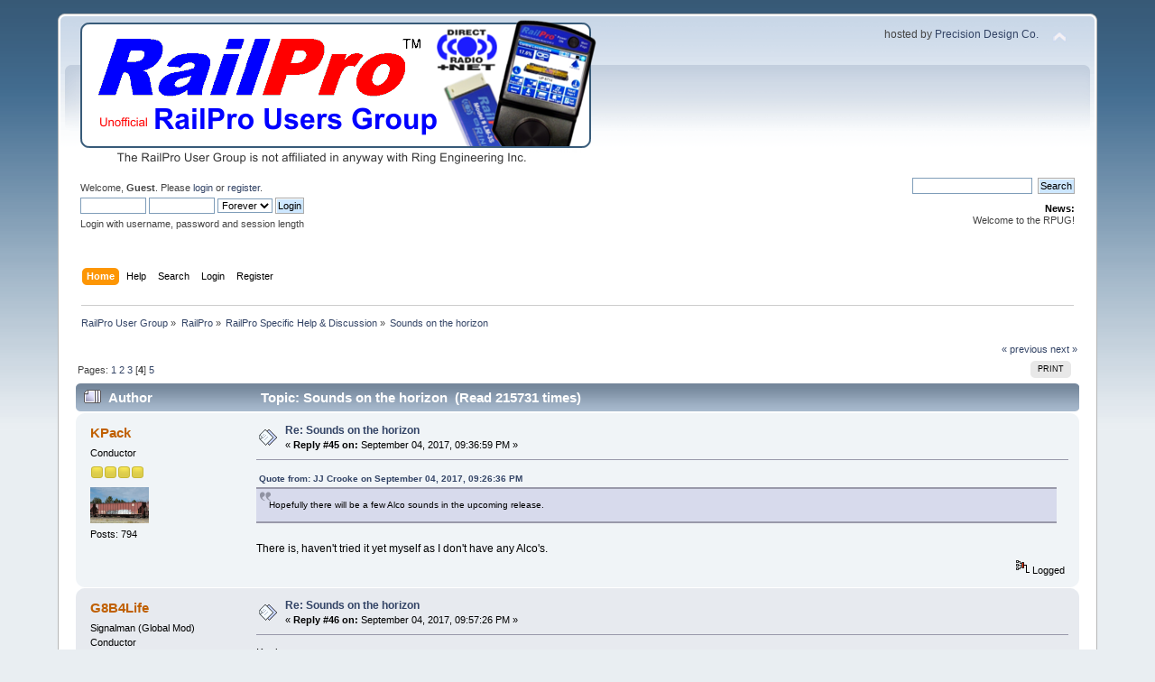

--- FILE ---
content_type: text/html; charset=ISO-8859-1
request_url: https://rpug.pdc.ca/index.php?topic=278.msg3384
body_size: 9800
content:
<!DOCTYPE html PUBLIC "-//W3C//DTD XHTML 1.0 Transitional//EN" "http://www.w3.org/TR/xhtml1/DTD/xhtml1-transitional.dtd">
<html xmlns="http://www.w3.org/1999/xhtml">
<head>
	<link rel="stylesheet" type="text/css" href="https://rpug.pdc.ca/Themes/default/css/index.css?fin20" />
	<link rel="stylesheet" type="text/css" href="https://rpug.pdc.ca/Themes/default/css/webkit.css" />
	<script type="text/javascript" src="https://rpug.pdc.ca/Themes/default/scripts/script.js?fin20"></script>
	<script type="text/javascript" src="https://rpug.pdc.ca/Themes/default/scripts/theme.js?fin20"></script>
	<script type="text/javascript"><!-- // --><![CDATA[
		var smf_theme_url = "https://rpug.pdc.ca/Themes/default";
		var smf_default_theme_url = "https://rpug.pdc.ca/Themes/default";
		var smf_images_url = "https://rpug.pdc.ca/Themes/default/images";
		var smf_scripturl = "https://rpug.pdc.ca/index.php?PHPSESSID=gr0r35dlajk8qk3sfj4lieosp4&amp;";
		var smf_iso_case_folding = false;
		var smf_charset = "ISO-8859-1";
		var ajax_notification_text = "Loading...";
		var ajax_notification_cancel_text = "Cancel";
	// ]]></script>
	<meta http-equiv="Content-Type" content="text/html; charset=ISO-8859-1" />
	<meta name="description" content="Sounds on the horizon" />
	<meta name="keywords" content="Ring Engineering RailPro User Group" />
	<title>RailPro User Group - Sounds on the horizon</title>
	<meta name="robots" content="noindex" />
	<link rel="canonical" href="https://rpug.pdc.ca/index.php?topic=278.45" />
	<link rel="help" href="https://rpug.pdc.ca/index.php?PHPSESSID=gr0r35dlajk8qk3sfj4lieosp4&amp;action=help" />
	<link rel="search" href="https://rpug.pdc.ca/index.php?PHPSESSID=gr0r35dlajk8qk3sfj4lieosp4&amp;action=search" />
	<link rel="contents" href="https://rpug.pdc.ca/index.php?PHPSESSID=gr0r35dlajk8qk3sfj4lieosp4&amp;" />
	<link rel="alternate" type="application/rss+xml" title="RailPro User Group - RSS" href="https://rpug.pdc.ca/index.php?PHPSESSID=gr0r35dlajk8qk3sfj4lieosp4&amp;type=rss;action=.xml" />
	<link rel="prev" href="https://rpug.pdc.ca/index.php/topic,278.0/prev_next,prev.html?PHPSESSID=gr0r35dlajk8qk3sfj4lieosp4" />
	<link rel="next" href="https://rpug.pdc.ca/index.php/topic,278.0/prev_next,next.html?PHPSESSID=gr0r35dlajk8qk3sfj4lieosp4" />
	<link rel="index" href="https://rpug.pdc.ca/index.php/board,1.0.html?PHPSESSID=gr0r35dlajk8qk3sfj4lieosp4" />
		<script type="text/javascript" src="https://rpug.pdc.ca/Themes/default/scripts/captcha.js"></script>
	<script type="text/javascript"><!-- // --><![CDATA[
		var _ohWidth = 560;
		var _ohHeight = 315;
	// ]]></script>
	<script type="text/javascript">!window.jQuery && document.write(unescape('%3Cscript src="//code.jquery.com/jquery-1.9.1.min.js"%3E%3C/script%3E'))</script>
	<script type="text/javascript" src="https://rpug.pdc.ca/Themes/default/scripts/ohyoutube.min.js"></script>
	<link rel="stylesheet" type="text/css" href="https://rpug.pdc.ca/Themes/default/css/oharaEmbed.css" />
	<link rel="shortcut icon" href="/favicon.ico" type="image/x-icon" />
	<link rel="icon" href="/favicon.ico" type="image/x-icon" />
</head>
<body>
<div id="wrapper" style="width: 90%">
	<div id="header"><div class="frame">
		<div id="top_section">
			<h1 class="forumtitle">
				<a href="https://rpug.pdc.ca/index.php?PHPSESSID=gr0r35dlajk8qk3sfj4lieosp4&amp;"><img src="https://rpug.pdc.ca/rpug_logo.png" alt="RailPro User Group" /></a>
			</h1>
			<img id="upshrink" src="https://rpug.pdc.ca/Themes/default/images/upshrink.png" alt="*" title="Shrink or expand the header." style="display: none;" />
			<div id="siteslogan" class="floatright">hosted by <a target='_blank' href='http://www.pdc.ca/rr'>Precision Design Co.</a></div>
		</div>
		<div id="upper_section" class="middletext">
			<div class="user">
				<script type="text/javascript" src="https://rpug.pdc.ca/Themes/default/scripts/sha1.js"></script>
				<form id="guest_form" action="https://rpug.pdc.ca/index.php?PHPSESSID=gr0r35dlajk8qk3sfj4lieosp4&amp;action=login2" method="post" accept-charset="ISO-8859-1"  onsubmit="hashLoginPassword(this, '0577c69545c6d47aeb0d61b206cdbfd5');">
					<div class="info">Welcome, <strong>Guest</strong>. Please <a href="?action=login">login</a> or <a href="?action=register">register</a>.</div>
					<input type="text" name="user" size="10" class="input_text" />
					<input type="password" name="passwrd" size="10" class="input_password" />
					<select name="cookielength">
						<option value="60">1 Hour</option>
						<option value="1440">1 Day</option>
						<option value="10080">1 Week</option>
						<option value="43200">1 Month</option>
						<option value="-1" selected="selected">Forever</option>
					</select>
					<input type="submit" value="Login" class="button_submit" /><br />
					<div class="info">Login with username, password and session length</div>
					<input type="hidden" name="hash_passwrd" value="" /><input type="hidden" name="e237a45" value="0577c69545c6d47aeb0d61b206cdbfd5" />
				</form>
			</div>
			<div class="news normaltext">
				<form id="search_form" action="https://rpug.pdc.ca/index.php?PHPSESSID=gr0r35dlajk8qk3sfj4lieosp4&amp;action=search2" method="post" accept-charset="ISO-8859-1">
					<input type="text" name="search" value="" class="input_text" />&nbsp;
					<input type="submit" name="submit" value="Search" class="button_submit" />
					<input type="hidden" name="advanced" value="0" />
					<input type="hidden" name="topic" value="278" /></form>
				<h2>News: </h2>
				<p>Welcome to the RPUG!</p>
			</div>
		</div>
		<br class="clear" />
		<script type="text/javascript"><!-- // --><![CDATA[
			var oMainHeaderToggle = new smc_Toggle({
				bToggleEnabled: true,
				bCurrentlyCollapsed: false,
				aSwappableContainers: [
					'upper_section'
				],
				aSwapImages: [
					{
						sId: 'upshrink',
						srcExpanded: smf_images_url + '/upshrink.png',
						altExpanded: 'Shrink or expand the header.',
						srcCollapsed: smf_images_url + '/upshrink2.png',
						altCollapsed: 'Shrink or expand the header.'
					}
				],
				oThemeOptions: {
					bUseThemeSettings: false,
					sOptionName: 'collapse_header',
					sSessionVar: 'e237a45',
					sSessionId: '0577c69545c6d47aeb0d61b206cdbfd5'
				},
				oCookieOptions: {
					bUseCookie: true,
					sCookieName: 'upshrink'
				}
			});
		// ]]></script>
		<div id="main_menu">
			<ul class="dropmenu" id="menu_nav">
				<li id="button_home">
					<a class="active firstlevel" href="https://rpug.pdc.ca/index.php?PHPSESSID=gr0r35dlajk8qk3sfj4lieosp4&amp;">
						<span class="last firstlevel">Home</span>
					</a>
				</li>
				<li id="button_help">
					<a class="firstlevel" href="https://rpug.pdc.ca/index.php?PHPSESSID=gr0r35dlajk8qk3sfj4lieosp4&amp;action=help">
						<span class="firstlevel">Help</span>
					</a>
				</li>
				<li id="button_search">
					<a class="firstlevel" href="https://rpug.pdc.ca/index.php?PHPSESSID=gr0r35dlajk8qk3sfj4lieosp4&amp;action=search">
						<span class="firstlevel">Search</span>
					</a>
				</li>
				<li id="button_login">
					<a class="firstlevel" href="https://rpug.pdc.ca/index.php?PHPSESSID=gr0r35dlajk8qk3sfj4lieosp4&amp;action=login">
						<span class="firstlevel">Login</span>
					</a>
				</li>
				<li id="button_register">
					<a class="firstlevel" href="https://rpug.pdc.ca/index.php?PHPSESSID=gr0r35dlajk8qk3sfj4lieosp4&amp;action=register">
						<span class="last firstlevel">Register</span>
					</a>
				</li>
			</ul>
		</div>
		<br class="clear" />
	</div></div>
	<div id="content_section"><div class="frame">
		<div id="main_content_section">
	<div class="navigate_section">
		<ul>
			<li>
				<a href="https://rpug.pdc.ca/index.php?PHPSESSID=gr0r35dlajk8qk3sfj4lieosp4&amp;"><span>RailPro User Group</span></a> &#187;
			</li>
			<li>
				<a href="https://rpug.pdc.ca/index.php?PHPSESSID=gr0r35dlajk8qk3sfj4lieosp4&amp;#c3"><span>RailPro</span></a> &#187;
			</li>
			<li>
				<a href="https://rpug.pdc.ca/index.php/board,1.0.html?PHPSESSID=gr0r35dlajk8qk3sfj4lieosp4"><span>RailPro Specific Help &amp; Discussion</span></a> &#187;
			</li>
			<li class="last">
				<a href="https://rpug.pdc.ca/index.php/topic,278.0.html?PHPSESSID=gr0r35dlajk8qk3sfj4lieosp4"><span>Sounds on the horizon</span></a>
			</li>
		</ul>
	</div>
			<a id="top"></a>
			<a id="msg3370"></a>
			<div class="pagesection">
				<div class="nextlinks"><a href="https://rpug.pdc.ca/index.php/topic,278.0/prev_next,prev.html?PHPSESSID=gr0r35dlajk8qk3sfj4lieosp4#new">&laquo; previous</a> <a href="https://rpug.pdc.ca/index.php/topic,278.0/prev_next,next.html?PHPSESSID=gr0r35dlajk8qk3sfj4lieosp4#new">next &raquo;</a></div>
		<div class="buttonlist floatright">
			<ul>
				<li><a class="button_strip_print" href="https://rpug.pdc.ca/index.php?PHPSESSID=gr0r35dlajk8qk3sfj4lieosp4&amp;action=printpage;topic=278.0" rel="new_win nofollow"><span class="last">Print</span></a></li>
			</ul>
		</div>
				<div class="pagelinks floatleft">Pages: <a class="navPages" href="https://rpug.pdc.ca/index.php/topic,278.0.html?PHPSESSID=gr0r35dlajk8qk3sfj4lieosp4">1</a> <a class="navPages" href="https://rpug.pdc.ca/index.php/topic,278.15.html?PHPSESSID=gr0r35dlajk8qk3sfj4lieosp4">2</a> <a class="navPages" href="https://rpug.pdc.ca/index.php/topic,278.30.html?PHPSESSID=gr0r35dlajk8qk3sfj4lieosp4">3</a> [<strong>4</strong>] <a class="navPages" href="https://rpug.pdc.ca/index.php/topic,278.60.html?PHPSESSID=gr0r35dlajk8qk3sfj4lieosp4">5</a> </div>
			</div>
			<div id="forumposts">
				<div class="cat_bar">
					<h3 class="catbg">
						<img src="https://rpug.pdc.ca/Themes/default/images/topic/veryhot_post.gif" align="bottom" alt="" />
						<span id="author">Author</span>
						Topic: Sounds on the horizon &nbsp;(Read 215731 times)
					</h3>
				</div>
				<form action="https://rpug.pdc.ca/index.php?PHPSESSID=gr0r35dlajk8qk3sfj4lieosp4&amp;action=quickmod2;topic=278.45" method="post" accept-charset="ISO-8859-1" name="quickModForm" id="quickModForm" style="margin: 0;" onsubmit="return oQuickModify.bInEditMode ? oQuickModify.modifySave('0577c69545c6d47aeb0d61b206cdbfd5', 'e237a45') : false">
				<div class="windowbg2">
					<span class="topslice"><span></span></span>
					<div class="post_wrapper">
						<div class="poster">
							<h4>
								<a href="https://rpug.pdc.ca/index.php?PHPSESSID=gr0r35dlajk8qk3sfj4lieosp4&amp;action=profile;u=3" title="View the profile of KPack">KPack</a>
							</h4>
							<ul class="reset smalltext" id="msg_3370_extra_info">
								<li class="postgroup">Conductor</li>
								<li class="stars"><img src="https://rpug.pdc.ca/Themes/default/images/star.gif" alt="*" /><img src="https://rpug.pdc.ca/Themes/default/images/star.gif" alt="*" /><img src="https://rpug.pdc.ca/Themes/default/images/star.gif" alt="*" /><img src="https://rpug.pdc.ca/Themes/default/images/star.gif" alt="*" /></li>
								<li class="avatar">
									<a href="https://rpug.pdc.ca/index.php?PHPSESSID=gr0r35dlajk8qk3sfj4lieosp4&amp;action=profile;u=3">
										<img class="avatar" src="https://rpug.pdc.ca/index.php?PHPSESSID=gr0r35dlajk8qk3sfj4lieosp4&amp;action=dlattach;attach=758;type=avatar" alt="" />
									</a>
								</li>
								<li class="postcount">Posts: 794</li>
								<li class="profile">
									<ul>
									</ul>
								</li>
							</ul>
						</div>
						<div class="postarea">
							<div class="flow_hidden">
								<div class="keyinfo">
									<div class="messageicon">
										<img src="https://rpug.pdc.ca/Themes/default/images/post/xx.gif" alt="" />
									</div>
									<h5 id="subject_3370">
										<a href="https://rpug.pdc.ca/index.php/topic,278.msg3370.html?PHPSESSID=gr0r35dlajk8qk3sfj4lieosp4#msg3370" rel="nofollow">Re: Sounds on the horizon</a>
									</h5>
									<div class="smalltext">&#171; <strong>Reply #45 on:</strong> September 04, 2017, 09:36:59 PM &#187;</div>
									<div id="msg_3370_quick_mod"></div>
								</div>
							</div>
							<div class="post">
								<div class="inner" id="msg_3370"><div class="quoteheader"><div class="topslice_quote"><a href="https://rpug.pdc.ca/index.php/topic,278.msg3369.html?PHPSESSID=gr0r35dlajk8qk3sfj4lieosp4#msg3369">Quote from: JJ Crooke on September 04, 2017, 09:26:36 PM</a></div></div><blockquote class="bbc_standard_quote">Hopefully there will be a few Alco sounds in the upcoming release.<br /></blockquote><div class="quotefooter"><div class="botslice_quote"></div></div><br />There is, haven&#039;t tried it yet myself as I don&#039;t have any Alco&#039;s.</div>
							</div>
						</div>
						<div class="moderatorbar">
							<div class="smalltext modified" id="modified_3370">
							</div>
							<div class="smalltext reportlinks">
								<img src="https://rpug.pdc.ca/Themes/default/images/ip.gif" alt="" />
								Logged
							</div>
						</div>
					</div>
					<span class="botslice"><span></span></span>
				</div>
				<hr class="post_separator" />
				<a id="msg3371"></a>
				<div class="windowbg">
					<span class="topslice"><span></span></span>
					<div class="post_wrapper">
						<div class="poster">
							<h4>
								<a href="https://rpug.pdc.ca/index.php?PHPSESSID=gr0r35dlajk8qk3sfj4lieosp4&amp;action=profile;u=19" title="View the profile of G8B4Life">G8B4Life</a>
							</h4>
							<ul class="reset smalltext" id="msg_3371_extra_info">
								<li class="membergroup">Signalman (Global Mod)</li>
								<li class="postgroup">Conductor</li>
								<li class="stars"><img src="https://rpug.pdc.ca/Themes/default/images/stargmod.gif" alt="*" /><img src="https://rpug.pdc.ca/Themes/default/images/stargmod.gif" alt="*" /><img src="https://rpug.pdc.ca/Themes/default/images/stargmod.gif" alt="*" /><img src="https://rpug.pdc.ca/Themes/default/images/stargmod.gif" alt="*" /><img src="https://rpug.pdc.ca/Themes/default/images/stargmod.gif" alt="*" /></li>
								<li class="avatar">
									<a href="https://rpug.pdc.ca/index.php?PHPSESSID=gr0r35dlajk8qk3sfj4lieosp4&amp;action=profile;u=19">
										<img class="avatar" src="https://rpug.pdc.ca/index.php?PHPSESSID=gr0r35dlajk8qk3sfj4lieosp4&amp;action=dlattach;attach=1387;type=avatar" alt="" />
									</a>
								</li>
								<li class="postcount">Posts: 1302</li>
								<li class="blurb">I&#039;ll think of a catchy tag line one day</li>
								<li class="profile">
									<ul>
									</ul>
								</li>
							</ul>
						</div>
						<div class="postarea">
							<div class="flow_hidden">
								<div class="keyinfo">
									<div class="messageicon">
										<img src="https://rpug.pdc.ca/Themes/default/images/post/xx.gif" alt="" />
									</div>
									<h5 id="subject_3371">
										<a href="https://rpug.pdc.ca/index.php/topic,278.msg3371.html?PHPSESSID=gr0r35dlajk8qk3sfj4lieosp4#msg3371" rel="nofollow">Re: Sounds on the horizon</a>
									</h5>
									<div class="smalltext">&#171; <strong>Reply #46 on:</strong> September 04, 2017, 09:57:26 PM &#187;</div>
									<div id="msg_3371_quick_mod"></div>
								</div>
							</div>
							<div class="post">
								<div class="inner" id="msg_3371">Kevin,<br /><br />I&#039;ve been meaning to ask, though we know that the new sounds coming are awesome, what&#039;s the response (quality) like from sugar cube speakers. I&#039;m likely to get some more sugar cubes soon.<br /><br />- Tim<br /></div>
							</div>
						</div>
						<div class="moderatorbar">
							<div class="smalltext modified" id="modified_3371">
							</div>
							<div class="smalltext reportlinks">
								<img src="https://rpug.pdc.ca/Themes/default/images/ip.gif" alt="" />
								Logged
							</div>
						</div>
					</div>
					<span class="botslice"><span></span></span>
				</div>
				<hr class="post_separator" />
				<a id="msg3372"></a>
				<div class="windowbg2">
					<span class="topslice"><span></span></span>
					<div class="post_wrapper">
						<div class="poster">
							<h4>
								<a href="https://rpug.pdc.ca/index.php?PHPSESSID=gr0r35dlajk8qk3sfj4lieosp4&amp;action=profile;u=3" title="View the profile of KPack">KPack</a>
							</h4>
							<ul class="reset smalltext" id="msg_3372_extra_info">
								<li class="postgroup">Conductor</li>
								<li class="stars"><img src="https://rpug.pdc.ca/Themes/default/images/star.gif" alt="*" /><img src="https://rpug.pdc.ca/Themes/default/images/star.gif" alt="*" /><img src="https://rpug.pdc.ca/Themes/default/images/star.gif" alt="*" /><img src="https://rpug.pdc.ca/Themes/default/images/star.gif" alt="*" /></li>
								<li class="avatar">
									<a href="https://rpug.pdc.ca/index.php?PHPSESSID=gr0r35dlajk8qk3sfj4lieosp4&amp;action=profile;u=3">
										<img class="avatar" src="https://rpug.pdc.ca/index.php?PHPSESSID=gr0r35dlajk8qk3sfj4lieosp4&amp;action=dlattach;attach=758;type=avatar" alt="" />
									</a>
								</li>
								<li class="postcount">Posts: 794</li>
								<li class="profile">
									<ul>
									</ul>
								</li>
							</ul>
						</div>
						<div class="postarea">
							<div class="flow_hidden">
								<div class="keyinfo">
									<div class="messageicon">
										<img src="https://rpug.pdc.ca/Themes/default/images/post/xx.gif" alt="" />
									</div>
									<h5 id="subject_3372">
										<a href="https://rpug.pdc.ca/index.php/topic,278.msg3372.html?PHPSESSID=gr0r35dlajk8qk3sfj4lieosp4#msg3372" rel="nofollow">Re: Sounds on the horizon</a>
									</h5>
									<div class="smalltext">&#171; <strong>Reply #47 on:</strong> September 04, 2017, 10:06:53 PM &#187;</div>
									<div id="msg_3372_quick_mod"></div>
								</div>
							</div>
							<div class="post">
								<div class="inner" id="msg_3372"><div class="quoteheader"><div class="topslice_quote"><a href="https://rpug.pdc.ca/index.php/topic,278.msg3371.html?PHPSESSID=gr0r35dlajk8qk3sfj4lieosp4#msg3371">Quote from: G8B4Life on September 04, 2017, 09:57:26 PM</a></div></div><blockquote class="bbc_standard_quote">Kevin,<br /><br />I&#039;ve been meaning to ask, though we know that the new sounds coming are awesome, what&#039;s the response (quality) like from sugar cube speakers. I&#039;m likely to get some more sugar cubes soon.<br /><br />- Tim<br /><br /></blockquote><div class="quotefooter"><div class="botslice_quote"></div></div><br />As good as ever, from what I can tell.&nbsp; The new sounds are really on a completely different level from what we&#039;ve seen from Ring before.&nbsp; And on a higher level than DCC offerings as far as sound quality goes. They are really nice.<br /><br />The sugar cubes, especially in pairs or quads, sound about as good as you can get.&nbsp; The ability of put dual sugar cube speakers in a locomotive (one in front and one in back) localizes the sound right where it needs to be and makes it much fuller than a single speaker.&nbsp; All my old locomotives that have a single traditional speaker will eventually be updated to sugar cubes.<br /><br />-Kevin</div>
							</div>
						</div>
						<div class="moderatorbar">
							<div class="smalltext modified" id="modified_3372">
							</div>
							<div class="smalltext reportlinks">
								<img src="https://rpug.pdc.ca/Themes/default/images/ip.gif" alt="" />
								Logged
							</div>
						</div>
					</div>
					<span class="botslice"><span></span></span>
				</div>
				<hr class="post_separator" />
				<a id="msg3374"></a>
				<div class="windowbg">
					<span class="topslice"><span></span></span>
					<div class="post_wrapper">
						<div class="poster">
							<h4>
								<a href="https://rpug.pdc.ca/index.php?PHPSESSID=gr0r35dlajk8qk3sfj4lieosp4&amp;action=profile;u=54" title="View the profile of BruceRogers">BruceRogers</a>
							</h4>
							<ul class="reset smalltext" id="msg_3374_extra_info">
								<li class="postgroup">Engineer</li>
								<li class="stars"><img src="https://rpug.pdc.ca/Themes/default/images/star.gif" alt="*" /><img src="https://rpug.pdc.ca/Themes/default/images/star.gif" alt="*" /><img src="https://rpug.pdc.ca/Themes/default/images/star.gif" alt="*" /></li>
								<li class="avatar">
									<a href="https://rpug.pdc.ca/index.php?PHPSESSID=gr0r35dlajk8qk3sfj4lieosp4&amp;action=profile;u=54">
										<img class="avatar" src="https://rpug.pdc.ca/index.php?PHPSESSID=gr0r35dlajk8qk3sfj4lieosp4&amp;action=dlattach;attach=1382;type=avatar" alt="" />
									</a>
								</li>
								<li class="postcount">Posts: 97</li>
								<li class="profile">
									<ul>
									</ul>
								</li>
							</ul>
						</div>
						<div class="postarea">
							<div class="flow_hidden">
								<div class="keyinfo">
									<div class="messageicon">
										<img src="https://rpug.pdc.ca/Themes/default/images/post/xx.gif" alt="" />
									</div>
									<h5 id="subject_3374">
										<a href="https://rpug.pdc.ca/index.php/topic,278.msg3374.html?PHPSESSID=gr0r35dlajk8qk3sfj4lieosp4#msg3374" rel="nofollow">Re: Sounds on the horizon</a>
									</h5>
									<div class="smalltext">&#171; <strong>Reply #48 on:</strong> September 06, 2017, 06:18:45 PM &#187;</div>
									<div id="msg_3374_quick_mod"></div>
								</div>
							</div>
							<div class="post">
								<div class="inner" id="msg_3374"><br />It&#039;s been almost a year since Kevin first put this up. Anybody heard about any more (or updated) sounds? I&#039;ve got several SD70s, CSX seems to like them here in Florida, and the current EMD 710 sound file kind of tones down at about 50% throttle. At 100% the compressor and pop-off is louder than the turbine. I set it up to manually notch to see if it&#039;s just my hearing getting older, but that ain&#039;t it. <br /><br />Just wondering,<br />PatP<br /><br />Pat a few weeks ago I provided Ring with the engine you need for the SD70/75 EMD 16-710G3C. I hope he does release it separately and not think this 710 is like a 16-710G3C-T2/T3 (SD70M-2 etc)</div>
							</div>
						</div>
						<div class="moderatorbar">
							<div class="smalltext modified" id="modified_3374">
							</div>
							<div class="smalltext reportlinks">
								<img src="https://rpug.pdc.ca/Themes/default/images/ip.gif" alt="" />
								Logged
							</div>
						</div>
					</div>
					<span class="botslice"><span></span></span>
				</div>
				<hr class="post_separator" />
				<a id="msg3375"></a>
				<div class="windowbg2">
					<span class="topslice"><span></span></span>
					<div class="post_wrapper">
						<div class="poster">
							<h4>
								<a href="https://rpug.pdc.ca/index.php?PHPSESSID=gr0r35dlajk8qk3sfj4lieosp4&amp;action=profile;u=3" title="View the profile of KPack">KPack</a>
							</h4>
							<ul class="reset smalltext" id="msg_3375_extra_info">
								<li class="postgroup">Conductor</li>
								<li class="stars"><img src="https://rpug.pdc.ca/Themes/default/images/star.gif" alt="*" /><img src="https://rpug.pdc.ca/Themes/default/images/star.gif" alt="*" /><img src="https://rpug.pdc.ca/Themes/default/images/star.gif" alt="*" /><img src="https://rpug.pdc.ca/Themes/default/images/star.gif" alt="*" /></li>
								<li class="avatar">
									<a href="https://rpug.pdc.ca/index.php?PHPSESSID=gr0r35dlajk8qk3sfj4lieosp4&amp;action=profile;u=3">
										<img class="avatar" src="https://rpug.pdc.ca/index.php?PHPSESSID=gr0r35dlajk8qk3sfj4lieosp4&amp;action=dlattach;attach=758;type=avatar" alt="" />
									</a>
								</li>
								<li class="postcount">Posts: 794</li>
								<li class="profile">
									<ul>
									</ul>
								</li>
							</ul>
						</div>
						<div class="postarea">
							<div class="flow_hidden">
								<div class="keyinfo">
									<div class="messageicon">
										<img src="https://rpug.pdc.ca/Themes/default/images/post/xx.gif" alt="" />
									</div>
									<h5 id="subject_3375">
										<a href="https://rpug.pdc.ca/index.php/topic,278.msg3375.html?PHPSESSID=gr0r35dlajk8qk3sfj4lieosp4#msg3375" rel="nofollow">Re: Sounds on the horizon</a>
									</h5>
									<div class="smalltext">&#171; <strong>Reply #49 on:</strong> September 06, 2017, 06:33:05 PM &#187;</div>
									<div id="msg_3375_quick_mod"></div>
								</div>
							</div>
							<div class="post">
								<div class="inner" id="msg_3375">Bruce, there is a new 710 file (not the 710G3C-T2) that I assume is the recording you provided of the 710G3C.&nbsp; I haven&#039;t downloaded it yet to test it.&nbsp; If it&#039;s anything like the 710G3C-T2 then it will be awesome.<br /><br />-Kevin</div>
							</div>
						</div>
						<div class="moderatorbar">
							<div class="smalltext modified" id="modified_3375">
							</div>
							<div class="smalltext reportlinks">
								<img src="https://rpug.pdc.ca/Themes/default/images/ip.gif" alt="" />
								Logged
							</div>
						</div>
					</div>
					<span class="botslice"><span></span></span>
				</div>
				<hr class="post_separator" />
				<a id="msg3379"></a>
				<div class="windowbg">
					<span class="topslice"><span></span></span>
					<div class="post_wrapper">
						<div class="poster">
							<h4>
								<a href="https://rpug.pdc.ca/index.php?PHPSESSID=gr0r35dlajk8qk3sfj4lieosp4&amp;action=profile;u=54" title="View the profile of BruceRogers">BruceRogers</a>
							</h4>
							<ul class="reset smalltext" id="msg_3379_extra_info">
								<li class="postgroup">Engineer</li>
								<li class="stars"><img src="https://rpug.pdc.ca/Themes/default/images/star.gif" alt="*" /><img src="https://rpug.pdc.ca/Themes/default/images/star.gif" alt="*" /><img src="https://rpug.pdc.ca/Themes/default/images/star.gif" alt="*" /></li>
								<li class="avatar">
									<a href="https://rpug.pdc.ca/index.php?PHPSESSID=gr0r35dlajk8qk3sfj4lieosp4&amp;action=profile;u=54">
										<img class="avatar" src="https://rpug.pdc.ca/index.php?PHPSESSID=gr0r35dlajk8qk3sfj4lieosp4&amp;action=dlattach;attach=1382;type=avatar" alt="" />
									</a>
								</li>
								<li class="postcount">Posts: 97</li>
								<li class="profile">
									<ul>
									</ul>
								</li>
							</ul>
						</div>
						<div class="postarea">
							<div class="flow_hidden">
								<div class="keyinfo">
									<div class="messageicon">
										<img src="https://rpug.pdc.ca/Themes/default/images/post/xx.gif" alt="" />
									</div>
									<h5 id="subject_3379">
										<a href="https://rpug.pdc.ca/index.php/topic,278.msg3379.html?PHPSESSID=gr0r35dlajk8qk3sfj4lieosp4#msg3379" rel="nofollow">Re: Sounds on the horizon</a>
									</h5>
									<div class="smalltext">&#171; <strong>Reply #50 on:</strong> September 08, 2017, 08:14:55 AM &#187;</div>
									<div id="msg_3379_quick_mod"></div>
								</div>
							</div>
							<div class="post">
								<div class="inner" id="msg_3379">Kevin, I haven&#039;t tried it yet either. That 710 is for the SD/GP60. I thought the raw files of it sounded pretty darn good. I think it would be better if Tim actually put the exact engine model next to the file, i.e., 16-645E3. I&#039;m hoping to hear back from the LS&amp;I soon on going up and recording their U30Cs. This will fill a big hole in the pre 1980s 7FDL engine without the exhaust silencer.<br /><br />Bruce </div>
							</div>
						</div>
						<div class="moderatorbar">
							<div class="smalltext modified" id="modified_3379">
							</div>
							<div class="smalltext reportlinks">
								<img src="https://rpug.pdc.ca/Themes/default/images/ip.gif" alt="" />
								Logged
							</div>
						</div>
					</div>
					<span class="botslice"><span></span></span>
				</div>
				<hr class="post_separator" />
				<a id="msg3380"></a>
				<div class="windowbg2">
					<span class="topslice"><span></span></span>
					<div class="post_wrapper">
						<div class="poster">
							<h4>
								<a href="https://rpug.pdc.ca/index.php?PHPSESSID=gr0r35dlajk8qk3sfj4lieosp4&amp;action=profile;u=19" title="View the profile of G8B4Life">G8B4Life</a>
							</h4>
							<ul class="reset smalltext" id="msg_3380_extra_info">
								<li class="membergroup">Signalman (Global Mod)</li>
								<li class="postgroup">Conductor</li>
								<li class="stars"><img src="https://rpug.pdc.ca/Themes/default/images/stargmod.gif" alt="*" /><img src="https://rpug.pdc.ca/Themes/default/images/stargmod.gif" alt="*" /><img src="https://rpug.pdc.ca/Themes/default/images/stargmod.gif" alt="*" /><img src="https://rpug.pdc.ca/Themes/default/images/stargmod.gif" alt="*" /><img src="https://rpug.pdc.ca/Themes/default/images/stargmod.gif" alt="*" /></li>
								<li class="avatar">
									<a href="https://rpug.pdc.ca/index.php?PHPSESSID=gr0r35dlajk8qk3sfj4lieosp4&amp;action=profile;u=19">
										<img class="avatar" src="https://rpug.pdc.ca/index.php?PHPSESSID=gr0r35dlajk8qk3sfj4lieosp4&amp;action=dlattach;attach=1387;type=avatar" alt="" />
									</a>
								</li>
								<li class="postcount">Posts: 1302</li>
								<li class="blurb">I&#039;ll think of a catchy tag line one day</li>
								<li class="profile">
									<ul>
									</ul>
								</li>
							</ul>
						</div>
						<div class="postarea">
							<div class="flow_hidden">
								<div class="keyinfo">
									<div class="messageicon">
										<img src="https://rpug.pdc.ca/Themes/default/images/post/xx.gif" alt="" />
									</div>
									<h5 id="subject_3380">
										<a href="https://rpug.pdc.ca/index.php/topic,278.msg3380.html?PHPSESSID=gr0r35dlajk8qk3sfj4lieosp4#msg3380" rel="nofollow">Re: Sounds on the horizon</a>
									</h5>
									<div class="smalltext">&#171; <strong>Reply #51 on:</strong> September 08, 2017, 08:43:52 AM &#187;</div>
									<div id="msg_3380_quick_mod"></div>
								</div>
							</div>
							<div class="post">
								<div class="inner" id="msg_3380"><div class="quoteheader"><div class="topslice_quote"><a href="https://rpug.pdc.ca/index.php/topic,278.msg3379.html?PHPSESSID=gr0r35dlajk8qk3sfj4lieosp4#msg3379">Quote from: BruceRogers on September 08, 2017, 08:14:55 AM</a></div></div><blockquote class="bbc_standard_quote">I think it would be better if Tim actually put the exact engine model next to the file, i.e., 16-645E3.<br /></blockquote><div class="quotefooter"><div class="botslice_quote"></div></div><br />This is something we should probably bring up with Tim Ring. It would be very helpful. Perhaps previously (current available sounds) he was not aware of the exact engine models of the sounds he had but if he&#039;s been made aware of the engine model number when the awesome new sounds were submitted there isn&#039;t a reason for him not to, except perhaps that no one has told him that he should because it&#039;d be really helpful.<br /><br />- Tim<br /></div>
							</div>
						</div>
						<div class="moderatorbar">
							<div class="smalltext modified" id="modified_3380">
							</div>
							<div class="smalltext reportlinks">
								<img src="https://rpug.pdc.ca/Themes/default/images/ip.gif" alt="" />
								Logged
							</div>
						</div>
					</div>
					<span class="botslice"><span></span></span>
				</div>
				<hr class="post_separator" />
				<a id="msg3381"></a>
				<div class="windowbg">
					<span class="topslice"><span></span></span>
					<div class="post_wrapper">
						<div class="poster">
							<h4>
								<a href="https://rpug.pdc.ca/index.php?PHPSESSID=gr0r35dlajk8qk3sfj4lieosp4&amp;action=profile;u=30" title="View the profile of Alan">Alan</a>
							</h4>
							<ul class="reset smalltext" id="msg_3381_extra_info">
								<li class="postgroup">Conductor</li>
								<li class="stars"><img src="https://rpug.pdc.ca/Themes/default/images/star.gif" alt="*" /><img src="https://rpug.pdc.ca/Themes/default/images/star.gif" alt="*" /><img src="https://rpug.pdc.ca/Themes/default/images/star.gif" alt="*" /><img src="https://rpug.pdc.ca/Themes/default/images/star.gif" alt="*" /></li>
								<li class="postcount">Posts: 1073</li>
								<li class="profile">
									<ul>
										<li><a href="http://www.lkorailroad.com" title="LK&amp;O Railroad" target="_blank" rel="noopener noreferrer" class="new_win"><img src="https://rpug.pdc.ca/Themes/default/images/www_sm.gif" alt="LK&amp;O Railroad" /></a></li>
									</ul>
								</li>
							</ul>
						</div>
						<div class="postarea">
							<div class="flow_hidden">
								<div class="keyinfo">
									<div class="messageicon">
										<img src="https://rpug.pdc.ca/Themes/default/images/post/xx.gif" alt="" />
									</div>
									<h5 id="subject_3381">
										<a href="https://rpug.pdc.ca/index.php/topic,278.msg3381.html?PHPSESSID=gr0r35dlajk8qk3sfj4lieosp4#msg3381" rel="nofollow">Re: Sounds on the horizon</a>
									</h5>
									<div class="smalltext">&#171; <strong>Reply #52 on:</strong> September 08, 2017, 09:15:37 AM &#187;</div>
									<div id="msg_3381_quick_mod"></div>
								</div>
							</div>
							<div class="post">
								<div class="inner" id="msg_3381"><div class="quoteheader"><div class="topslice_quote">Quote</div></div><blockquote class="bbc_standard_quote">there isn&#039;t a reason for him not to,</blockquote><div class="quotefooter"><div class="botslice_quote"></div></div><br />Yes and no. It potentially invites rivet counting myopia. While in and of itself that is not a bad thing, it could spur a wave of requests that would further complicate Tim&#039;s life. </div>
							</div>
						</div>
						<div class="moderatorbar">
							<div class="smalltext modified" id="modified_3381">
							</div>
							<div class="smalltext reportlinks">
								<img src="https://rpug.pdc.ca/Themes/default/images/ip.gif" alt="" />
								Logged
							</div>
							<div class="signature" id="msg_3381_signature"><strong>Alan</strong><br /><br /><a href="http://lkorailroad.com" class="bbc_link" target="_blank" rel="noopener noreferrer">LK&amp;O Railroad website</a><br /><br /><em>When I was a kid... no wait, I still do that. HO, 28x32, double deck, 1969, RailPro</em></div>
						</div>
					</div>
					<span class="botslice"><span></span></span>
				</div>
				<hr class="post_separator" />
				<a id="msg3382"></a>
				<div class="windowbg2">
					<span class="topslice"><span></span></span>
					<div class="post_wrapper">
						<div class="poster">
							<h4>
								<a href="https://rpug.pdc.ca/index.php?PHPSESSID=gr0r35dlajk8qk3sfj4lieosp4&amp;action=profile;u=1" title="View the profile of William Brillinger">William Brillinger</a>
							</h4>
							<ul class="reset smalltext" id="msg_3382_extra_info">
								<li class="membergroup">Dispatcher (Admin)</li>
								<li class="postgroup">Conductor</li>
								<li class="stars"><img src="https://rpug.pdc.ca/Themes/default/images/staradmin.gif" alt="*" /><img src="https://rpug.pdc.ca/Themes/default/images/staradmin.gif" alt="*" /><img src="https://rpug.pdc.ca/Themes/default/images/staradmin.gif" alt="*" /><img src="https://rpug.pdc.ca/Themes/default/images/staradmin.gif" alt="*" /><img src="https://rpug.pdc.ca/Themes/default/images/staradmin.gif" alt="*" /></li>
								<li class="avatar">
									<a href="https://rpug.pdc.ca/index.php?PHPSESSID=gr0r35dlajk8qk3sfj4lieosp4&amp;action=profile;u=1">
										<img class="avatar" src="https://rpug.pdc.ca/index.php?PHPSESSID=gr0r35dlajk8qk3sfj4lieosp4&amp;action=dlattach;attach=1;type=avatar" alt="" />
									</a>
								</li>
								<li class="postcount">Posts: 1372</li>
								<li class="profile">
									<ul>
										<li><a href="http://www.pdc.ca" title="Precision Design Co." target="_blank" rel="noopener noreferrer" class="new_win"><img src="https://rpug.pdc.ca/Themes/default/images/www_sm.gif" alt="Precision Design Co." /></a></li>
									</ul>
								</li>
							</ul>
						</div>
						<div class="postarea">
							<div class="flow_hidden">
								<div class="keyinfo">
									<div class="messageicon">
										<img src="https://rpug.pdc.ca/Themes/default/images/post/xx.gif" alt="" />
									</div>
									<h5 id="subject_3382">
										<a href="https://rpug.pdc.ca/index.php/topic,278.msg3382.html?PHPSESSID=gr0r35dlajk8qk3sfj4lieosp4#msg3382" rel="nofollow">Re: Sounds on the horizon</a>
									</h5>
									<div class="smalltext">&#171; <strong>Reply #53 on:</strong> September 08, 2017, 09:16:00 AM &#187;</div>
									<div id="msg_3382_quick_mod"></div>
								</div>
							</div>
							<div class="post">
								<div class="inner" id="msg_3382"><div class="quoteheader"><div class="topslice_quote">Quote</div></div><blockquote class="bbc_standard_quote">I think it would be better if Tim actually put the exact engine model next to the file, i.e., 16-645E3.</blockquote><div class="quotefooter"><div class="botslice_quote"></div></div><br />I was thinking the same thing and had already crafted an email suggesting this.<br />It wouldn&#039;t hurt for Tim to hear this suggestion from a few people.</div>
							</div>
						</div>
						<div class="moderatorbar">
							<div class="smalltext modified" id="modified_3382">
							</div>
							<div class="smalltext reportlinks">
								<img src="https://rpug.pdc.ca/Themes/default/images/ip.gif" alt="" />
								Logged
							</div>
							<div class="signature" id="msg_3382_signature"><strong>- Bill Brillinger</strong>, RPUG Admin<br /><br />Modeling the BNML in HO Scale, owner of <a href="http://pdc.ca/rr" class="bbc_link" target="_blank" rel="noopener noreferrer">Precision Design Co.</a>, and RailPro Dealer.<br /><br /><strong></strong></div>
						</div>
					</div>
					<span class="botslice"><span></span></span>
				</div>
				<hr class="post_separator" />
				<a id="msg3383"></a>
				<div class="windowbg">
					<span class="topslice"><span></span></span>
					<div class="post_wrapper">
						<div class="poster">
							<h4>
								<a href="https://rpug.pdc.ca/index.php?PHPSESSID=gr0r35dlajk8qk3sfj4lieosp4&amp;action=profile;u=1" title="View the profile of William Brillinger">William Brillinger</a>
							</h4>
							<ul class="reset smalltext" id="msg_3383_extra_info">
								<li class="membergroup">Dispatcher (Admin)</li>
								<li class="postgroup">Conductor</li>
								<li class="stars"><img src="https://rpug.pdc.ca/Themes/default/images/staradmin.gif" alt="*" /><img src="https://rpug.pdc.ca/Themes/default/images/staradmin.gif" alt="*" /><img src="https://rpug.pdc.ca/Themes/default/images/staradmin.gif" alt="*" /><img src="https://rpug.pdc.ca/Themes/default/images/staradmin.gif" alt="*" /><img src="https://rpug.pdc.ca/Themes/default/images/staradmin.gif" alt="*" /></li>
								<li class="avatar">
									<a href="https://rpug.pdc.ca/index.php?PHPSESSID=gr0r35dlajk8qk3sfj4lieosp4&amp;action=profile;u=1">
										<img class="avatar" src="https://rpug.pdc.ca/index.php?PHPSESSID=gr0r35dlajk8qk3sfj4lieosp4&amp;action=dlattach;attach=1;type=avatar" alt="" />
									</a>
								</li>
								<li class="postcount">Posts: 1372</li>
								<li class="profile">
									<ul>
										<li><a href="http://www.pdc.ca" title="Precision Design Co." target="_blank" rel="noopener noreferrer" class="new_win"><img src="https://rpug.pdc.ca/Themes/default/images/www_sm.gif" alt="Precision Design Co." /></a></li>
									</ul>
								</li>
							</ul>
						</div>
						<div class="postarea">
							<div class="flow_hidden">
								<div class="keyinfo">
									<div class="messageicon">
										<img src="https://rpug.pdc.ca/Themes/default/images/post/xx.gif" alt="" />
									</div>
									<h5 id="subject_3383">
										<a href="https://rpug.pdc.ca/index.php/topic,278.msg3383.html?PHPSESSID=gr0r35dlajk8qk3sfj4lieosp4#msg3383" rel="nofollow">Re: Sounds on the horizon</a>
									</h5>
									<div class="smalltext">&#171; <strong>Reply #54 on:</strong> September 08, 2017, 09:20:02 AM &#187;</div>
									<div id="msg_3383_quick_mod"></div>
								</div>
							</div>
							<div class="post">
								<div class="inner" id="msg_3383"><div class="quoteheader"><div class="topslice_quote">Quote</div></div><blockquote class="bbc_standard_quote">It potentially invites rivet counting myopia.</blockquote><div class="quotefooter"><div class="botslice_quote"></div></div><br />True, But Ring has expressed a desire to become a player in the high end sound game and naming his files accurately now will signal that intention and keep his catalog better organized from the get-go. <br /><br />If Ring wants people to choose RailPro, not only because it&#039;s easier to use, but also because it&#039;s sound offerings are top of the line, then those sound files need to underscore that Ring is serious about accurate sound in every way possible. </div>
							</div>
						</div>
						<div class="moderatorbar">
							<div class="smalltext modified" id="modified_3383">
							</div>
							<div class="smalltext reportlinks">
								<img src="https://rpug.pdc.ca/Themes/default/images/ip.gif" alt="" />
								Logged
							</div>
							<div class="signature" id="msg_3383_signature"><strong>- Bill Brillinger</strong>, RPUG Admin<br /><br />Modeling the BNML in HO Scale, owner of <a href="http://pdc.ca/rr" class="bbc_link" target="_blank" rel="noopener noreferrer">Precision Design Co.</a>, and RailPro Dealer.<br /><br /><strong></strong></div>
						</div>
					</div>
					<span class="botslice"><span></span></span>
				</div>
				<hr class="post_separator" />
				<a id="msg3384"></a><a id="new"></a>
				<div class="windowbg2">
					<span class="topslice"><span></span></span>
					<div class="post_wrapper">
						<div class="poster">
							<h4>
								<a href="https://rpug.pdc.ca/index.php?PHPSESSID=gr0r35dlajk8qk3sfj4lieosp4&amp;action=profile;u=19" title="View the profile of G8B4Life">G8B4Life</a>
							</h4>
							<ul class="reset smalltext" id="msg_3384_extra_info">
								<li class="membergroup">Signalman (Global Mod)</li>
								<li class="postgroup">Conductor</li>
								<li class="stars"><img src="https://rpug.pdc.ca/Themes/default/images/stargmod.gif" alt="*" /><img src="https://rpug.pdc.ca/Themes/default/images/stargmod.gif" alt="*" /><img src="https://rpug.pdc.ca/Themes/default/images/stargmod.gif" alt="*" /><img src="https://rpug.pdc.ca/Themes/default/images/stargmod.gif" alt="*" /><img src="https://rpug.pdc.ca/Themes/default/images/stargmod.gif" alt="*" /></li>
								<li class="avatar">
									<a href="https://rpug.pdc.ca/index.php?PHPSESSID=gr0r35dlajk8qk3sfj4lieosp4&amp;action=profile;u=19">
										<img class="avatar" src="https://rpug.pdc.ca/index.php?PHPSESSID=gr0r35dlajk8qk3sfj4lieosp4&amp;action=dlattach;attach=1387;type=avatar" alt="" />
									</a>
								</li>
								<li class="postcount">Posts: 1302</li>
								<li class="blurb">I&#039;ll think of a catchy tag line one day</li>
								<li class="profile">
									<ul>
									</ul>
								</li>
							</ul>
						</div>
						<div class="postarea">
							<div class="flow_hidden">
								<div class="keyinfo">
									<div class="messageicon">
										<img src="https://rpug.pdc.ca/Themes/default/images/post/xx.gif" alt="" />
									</div>
									<h5 id="subject_3384">
										<a href="https://rpug.pdc.ca/index.php/topic,278.msg3384.html?PHPSESSID=gr0r35dlajk8qk3sfj4lieosp4#msg3384" rel="nofollow">Re: Sounds on the horizon</a>
									</h5>
									<div class="smalltext">&#171; <strong>Reply #55 on:</strong> September 08, 2017, 10:31:23 AM &#187;</div>
									<div id="msg_3384_quick_mod"></div>
								</div>
							</div>
							<div class="post">
								<div class="inner" id="msg_3384"><div class="quoteheader"><div class="topslice_quote"><a href="https://rpug.pdc.ca/index.php/topic,278.msg3381.html?PHPSESSID=gr0r35dlajk8qk3sfj4lieosp4#msg3381">Quote from: Alan on September 08, 2017, 09:15:37 AM</a></div></div><blockquote class="bbc_standard_quote">Yes and no. It potentially invites rivet counting myopia. While in and of itself that is not a bad thing, it could spur a wave of requests that would further complicate Tim&#039;s life.<br /></blockquote><div class="quotefooter"><div class="botslice_quote"></div></div><br />I can see where Alan&#039;s coming from, with engine sounds having to be created by RE themselves.&nbsp; I can see perhaps some requests for correct sounds for various locomotives but I can&#039;t see rivet counting myopia being a result. There is an answer to the potential problem of Tim Rings life being &quot;complicated&quot; by requests but I don&#039;t think we&#039;ll ever see it happen.<br /><br />With listing the engine model number, it could even go this way which might help if an exact model number is not known. Simply list the full or basic engine model (if full is not known) and the locomotive type the recording came from, such as GE 7FDL-16 C44-9W or EMD 16-645 Turbo SD40 or EMD 16-645 GP38-2 or EMD 6-645E G6B (yes, I need that last one). I think you get the idea.<br /><br />- Tim<br /></div>
							</div>
						</div>
						<div class="moderatorbar">
							<div class="smalltext modified" id="modified_3384">
							</div>
							<div class="smalltext reportlinks">
								<img src="https://rpug.pdc.ca/Themes/default/images/ip.gif" alt="" />
								Logged
							</div>
						</div>
					</div>
					<span class="botslice"><span></span></span>
				</div>
				<hr class="post_separator" />
				<a id="msg3386"></a>
				<div class="windowbg">
					<span class="topslice"><span></span></span>
					<div class="post_wrapper">
						<div class="poster">
							<h4>
								<a href="https://rpug.pdc.ca/index.php?PHPSESSID=gr0r35dlajk8qk3sfj4lieosp4&amp;action=profile;u=54" title="View the profile of BruceRogers">BruceRogers</a>
							</h4>
							<ul class="reset smalltext" id="msg_3386_extra_info">
								<li class="postgroup">Engineer</li>
								<li class="stars"><img src="https://rpug.pdc.ca/Themes/default/images/star.gif" alt="*" /><img src="https://rpug.pdc.ca/Themes/default/images/star.gif" alt="*" /><img src="https://rpug.pdc.ca/Themes/default/images/star.gif" alt="*" /></li>
								<li class="avatar">
									<a href="https://rpug.pdc.ca/index.php?PHPSESSID=gr0r35dlajk8qk3sfj4lieosp4&amp;action=profile;u=54">
										<img class="avatar" src="https://rpug.pdc.ca/index.php?PHPSESSID=gr0r35dlajk8qk3sfj4lieosp4&amp;action=dlattach;attach=1382;type=avatar" alt="" />
									</a>
								</li>
								<li class="postcount">Posts: 97</li>
								<li class="profile">
									<ul>
									</ul>
								</li>
							</ul>
						</div>
						<div class="postarea">
							<div class="flow_hidden">
								<div class="keyinfo">
									<div class="messageicon">
										<img src="https://rpug.pdc.ca/Themes/default/images/post/xx.gif" alt="" />
									</div>
									<h5 id="subject_3386">
										<a href="https://rpug.pdc.ca/index.php/topic,278.msg3386.html?PHPSESSID=gr0r35dlajk8qk3sfj4lieosp4#msg3386" rel="nofollow">Re: Sounds on the horizon</a>
									</h5>
									<div class="smalltext">&#171; <strong>Reply #56 on:</strong> September 08, 2017, 11:17:52 AM &#187;</div>
									<div id="msg_3386_quick_mod"></div>
								</div>
							</div>
							<div class="post">
								<div class="inner" id="msg_3386">Tim,<br /><br />Do you mean an EMD 8-645E G6B? I guess this was in the SW1000?</div>
							</div>
						</div>
						<div class="moderatorbar">
							<div class="smalltext modified" id="modified_3386">
							</div>
							<div class="smalltext reportlinks">
								<img src="https://rpug.pdc.ca/Themes/default/images/ip.gif" alt="" />
								Logged
							</div>
						</div>
					</div>
					<span class="botslice"><span></span></span>
				</div>
				<hr class="post_separator" />
				<a id="msg3389"></a>
				<div class="windowbg2">
					<span class="topslice"><span></span></span>
					<div class="post_wrapper">
						<div class="poster">
							<h4>
								<a href="https://rpug.pdc.ca/index.php?PHPSESSID=gr0r35dlajk8qk3sfj4lieosp4&amp;action=profile;u=19" title="View the profile of G8B4Life">G8B4Life</a>
							</h4>
							<ul class="reset smalltext" id="msg_3389_extra_info">
								<li class="membergroup">Signalman (Global Mod)</li>
								<li class="postgroup">Conductor</li>
								<li class="stars"><img src="https://rpug.pdc.ca/Themes/default/images/stargmod.gif" alt="*" /><img src="https://rpug.pdc.ca/Themes/default/images/stargmod.gif" alt="*" /><img src="https://rpug.pdc.ca/Themes/default/images/stargmod.gif" alt="*" /><img src="https://rpug.pdc.ca/Themes/default/images/stargmod.gif" alt="*" /><img src="https://rpug.pdc.ca/Themes/default/images/stargmod.gif" alt="*" /></li>
								<li class="avatar">
									<a href="https://rpug.pdc.ca/index.php?PHPSESSID=gr0r35dlajk8qk3sfj4lieosp4&amp;action=profile;u=19">
										<img class="avatar" src="https://rpug.pdc.ca/index.php?PHPSESSID=gr0r35dlajk8qk3sfj4lieosp4&amp;action=dlattach;attach=1387;type=avatar" alt="" />
									</a>
								</li>
								<li class="postcount">Posts: 1302</li>
								<li class="blurb">I&#039;ll think of a catchy tag line one day</li>
								<li class="profile">
									<ul>
									</ul>
								</li>
							</ul>
						</div>
						<div class="postarea">
							<div class="flow_hidden">
								<div class="keyinfo">
									<div class="messageicon">
										<img src="https://rpug.pdc.ca/Themes/default/images/post/xx.gif" alt="" />
									</div>
									<h5 id="subject_3389">
										<a href="https://rpug.pdc.ca/index.php/topic,278.msg3389.html?PHPSESSID=gr0r35dlajk8qk3sfj4lieosp4#msg3389" rel="nofollow">Re: Sounds on the horizon</a>
									</h5>
									<div class="smalltext">&#171; <strong>Reply #57 on:</strong> September 08, 2017, 09:24:03 PM &#187;</div>
									<div id="msg_3389_quick_mod"></div>
								</div>
							</div>
							<div class="post">
								<div class="inner" id="msg_3389">Hi Bruce,<br /><br />No it&#039;s definitely a 6-645E that I need, along with a 6-567C.&nbsp; G6B is the locomotive model number.<br /><br /><img src="http://2.bp.blogspot.com/-OmgVvDY2t8Y/Vbcn6_CtRCI/AAAAAAAAAKc/TXc9kOthgv4/s1600/GM%2B6%2Bcylinder%2Bengine.jpg" alt="" width="700" class="bbc_img resized" /><br /><br />There&#039;s not one to be found in the US, the 6-645 was only ever used down here. <a href="http://victorianrailways.net/motive%20power/ydie/ydie.html" class="bbc_link" target="_blank" rel="noopener noreferrer">http://victorianrailways.net/motive%20power/ydie/ydie.html</a><br /><br />- Tim<br /></div>
							</div>
						</div>
						<div class="moderatorbar">
							<div class="smalltext modified" id="modified_3389">
							</div>
							<div class="smalltext reportlinks">
								<img src="https://rpug.pdc.ca/Themes/default/images/ip.gif" alt="" />
								Logged
							</div>
						</div>
					</div>
					<span class="botslice"><span></span></span>
				</div>
				<hr class="post_separator" />
				<a id="msg3443"></a>
				<div class="windowbg">
					<span class="topslice"><span></span></span>
					<div class="post_wrapper">
						<div class="poster">
							<h4>
								<a href="https://rpug.pdc.ca/index.php?PHPSESSID=gr0r35dlajk8qk3sfj4lieosp4&amp;action=profile;u=19" title="View the profile of G8B4Life">G8B4Life</a>
							</h4>
							<ul class="reset smalltext" id="msg_3443_extra_info">
								<li class="membergroup">Signalman (Global Mod)</li>
								<li class="postgroup">Conductor</li>
								<li class="stars"><img src="https://rpug.pdc.ca/Themes/default/images/stargmod.gif" alt="*" /><img src="https://rpug.pdc.ca/Themes/default/images/stargmod.gif" alt="*" /><img src="https://rpug.pdc.ca/Themes/default/images/stargmod.gif" alt="*" /><img src="https://rpug.pdc.ca/Themes/default/images/stargmod.gif" alt="*" /><img src="https://rpug.pdc.ca/Themes/default/images/stargmod.gif" alt="*" /></li>
								<li class="avatar">
									<a href="https://rpug.pdc.ca/index.php?PHPSESSID=gr0r35dlajk8qk3sfj4lieosp4&amp;action=profile;u=19">
										<img class="avatar" src="https://rpug.pdc.ca/index.php?PHPSESSID=gr0r35dlajk8qk3sfj4lieosp4&amp;action=dlattach;attach=1387;type=avatar" alt="" />
									</a>
								</li>
								<li class="postcount">Posts: 1302</li>
								<li class="blurb">I&#039;ll think of a catchy tag line one day</li>
								<li class="profile">
									<ul>
									</ul>
								</li>
							</ul>
						</div>
						<div class="postarea">
							<div class="flow_hidden">
								<div class="keyinfo">
									<div class="messageicon">
										<img src="https://rpug.pdc.ca/Themes/default/images/post/xx.gif" alt="" />
									</div>
									<h5 id="subject_3443">
										<a href="https://rpug.pdc.ca/index.php/topic,278.msg3443.html?PHPSESSID=gr0r35dlajk8qk3sfj4lieosp4#msg3443" rel="nofollow">Re: Sounds on the horizon</a>
									</h5>
									<div class="smalltext">&#171; <strong>Reply #58 on:</strong> September 14, 2017, 09:11:44 PM &#187;</div>
									<div id="msg_3443_quick_mod"></div>
								</div>
							</div>
							<div class="post">
								<div class="inner" id="msg_3443"><div class="quoteheader"><div class="topslice_quote"><a href="https://rpug.pdc.ca/index.php/topic,278.msg3383.html?PHPSESSID=gr0r35dlajk8qk3sfj4lieosp4#msg3383">Quote from: William Brillinger on September 08, 2017, 09:20:02 AM</a></div></div><blockquote class="bbc_standard_quote">True, But Ring has expressed a desire to become a player in the high end sound game...<br /></blockquote><div class="quotefooter"><div class="botslice_quote"></div></div><br />I do wonder how burning that desire is now.&nbsp; Does he want to be a game changer? A leader? Just in the same ballpark? I sent an email to RE last week on the naming of files and finally got a reply. RE are more than happy to just use generic names when they only have one recording of a particular type of prime mover. If they get more versions of type of primer mover they get more specific in the naming. People are also welcome to ask what the prime mover is and RE will tell them.<br /><br />The email was closed off with this. &quot;The reality is that the majority of our customers are not that interested in that level of detail.&quot; Well RE, if you want to be at the top end of the sound game they will be!<br /><br />- Tim<br /></div>
							</div>
						</div>
						<div class="moderatorbar">
							<div class="smalltext modified" id="modified_3443">
							</div>
							<div class="smalltext reportlinks">
								<img src="https://rpug.pdc.ca/Themes/default/images/ip.gif" alt="" />
								Logged
							</div>
						</div>
					</div>
					<span class="botslice"><span></span></span>
				</div>
				<hr class="post_separator" />
				<a id="msg3444"></a>
				<div class="windowbg2">
					<span class="topslice"><span></span></span>
					<div class="post_wrapper">
						<div class="poster">
							<h4>
								<a href="https://rpug.pdc.ca/index.php?PHPSESSID=gr0r35dlajk8qk3sfj4lieosp4&amp;action=profile;u=30" title="View the profile of Alan">Alan</a>
							</h4>
							<ul class="reset smalltext" id="msg_3444_extra_info">
								<li class="postgroup">Conductor</li>
								<li class="stars"><img src="https://rpug.pdc.ca/Themes/default/images/star.gif" alt="*" /><img src="https://rpug.pdc.ca/Themes/default/images/star.gif" alt="*" /><img src="https://rpug.pdc.ca/Themes/default/images/star.gif" alt="*" /><img src="https://rpug.pdc.ca/Themes/default/images/star.gif" alt="*" /></li>
								<li class="postcount">Posts: 1073</li>
								<li class="profile">
									<ul>
										<li><a href="http://www.lkorailroad.com" title="LK&amp;O Railroad" target="_blank" rel="noopener noreferrer" class="new_win"><img src="https://rpug.pdc.ca/Themes/default/images/www_sm.gif" alt="LK&amp;O Railroad" /></a></li>
									</ul>
								</li>
							</ul>
						</div>
						<div class="postarea">
							<div class="flow_hidden">
								<div class="keyinfo">
									<div class="messageicon">
										<img src="https://rpug.pdc.ca/Themes/default/images/post/xx.gif" alt="" />
									</div>
									<h5 id="subject_3444">
										<a href="https://rpug.pdc.ca/index.php/topic,278.msg3444.html?PHPSESSID=gr0r35dlajk8qk3sfj4lieosp4#msg3444" rel="nofollow">Re: Sounds on the horizon</a>
									</h5>
									<div class="smalltext">&#171; <strong>Reply #59 on:</strong> September 14, 2017, 09:19:17 PM &#187;</div>
									<div id="msg_3444_quick_mod"></div>
								</div>
							</div>
							<div class="post">
								<div class="inner" id="msg_3444"><div class="quoteheader"><div class="topslice_quote"><a href="https://rpug.pdc.ca/index.php/topic,278.msg3443.html?PHPSESSID=gr0r35dlajk8qk3sfj4lieosp4#msg3443">Quote from: G8B4Life on September 14, 2017, 09:11:44 PM</a></div></div><blockquote class="bbc_standard_quote">The email was closed off with this. &quot;The reality is that the majority of our customers are not that interested in that level of detail.&quot; Well RE, if you want to be at the top end of the sound game they will be!<br />- Tim<br /></blockquote><div class="quotefooter"><div class="botslice_quote"></div></div><br />He would do well to heed this business axiom - The road to mediocrity is paved with percentages and averages.</div>
							</div>
						</div>
						<div class="moderatorbar">
							<div class="smalltext modified" id="modified_3444">
							</div>
							<div class="smalltext reportlinks">
								<img src="https://rpug.pdc.ca/Themes/default/images/ip.gif" alt="" />
								Logged
							</div>
							<div class="signature" id="msg_3444_signature"><strong>Alan</strong><br /><br /><a href="http://lkorailroad.com" class="bbc_link" target="_blank" rel="noopener noreferrer">LK&amp;O Railroad website</a><br /><br /><em>When I was a kid... no wait, I still do that. HO, 28x32, double deck, 1969, RailPro</em></div>
						</div>
					</div>
					<span class="botslice"><span></span></span>
				</div>
				<hr class="post_separator" />
				</form>
			</div>
			<a id="lastPost"></a>
			<div class="pagesection">
				
		<div class="buttonlist floatright">
			<ul>
				<li><a class="button_strip_print" href="https://rpug.pdc.ca/index.php?PHPSESSID=gr0r35dlajk8qk3sfj4lieosp4&amp;action=printpage;topic=278.0" rel="new_win nofollow"><span class="last">Print</span></a></li>
			</ul>
		</div>
				<div class="pagelinks floatleft">Pages: <a class="navPages" href="https://rpug.pdc.ca/index.php/topic,278.0.html?PHPSESSID=gr0r35dlajk8qk3sfj4lieosp4">1</a> <a class="navPages" href="https://rpug.pdc.ca/index.php/topic,278.15.html?PHPSESSID=gr0r35dlajk8qk3sfj4lieosp4">2</a> <a class="navPages" href="https://rpug.pdc.ca/index.php/topic,278.30.html?PHPSESSID=gr0r35dlajk8qk3sfj4lieosp4">3</a> [<strong>4</strong>] <a class="navPages" href="https://rpug.pdc.ca/index.php/topic,278.60.html?PHPSESSID=gr0r35dlajk8qk3sfj4lieosp4">5</a> </div>
				<div class="nextlinks_bottom"><a href="https://rpug.pdc.ca/index.php/topic,278.0/prev_next,prev.html?PHPSESSID=gr0r35dlajk8qk3sfj4lieosp4#new">&laquo; previous</a> <a href="https://rpug.pdc.ca/index.php/topic,278.0/prev_next,next.html?PHPSESSID=gr0r35dlajk8qk3sfj4lieosp4#new">next &raquo;</a></div>
			</div>
	<div class="navigate_section">
		<ul>
			<li>
				<a href="https://rpug.pdc.ca/index.php?PHPSESSID=gr0r35dlajk8qk3sfj4lieosp4&amp;"><span>RailPro User Group</span></a> &#187;
			</li>
			<li>
				<a href="https://rpug.pdc.ca/index.php?PHPSESSID=gr0r35dlajk8qk3sfj4lieosp4&amp;#c3"><span>RailPro</span></a> &#187;
			</li>
			<li>
				<a href="https://rpug.pdc.ca/index.php/board,1.0.html?PHPSESSID=gr0r35dlajk8qk3sfj4lieosp4"><span>RailPro Specific Help &amp; Discussion</span></a> &#187;
			</li>
			<li class="last">
				<a href="https://rpug.pdc.ca/index.php/topic,278.0.html?PHPSESSID=gr0r35dlajk8qk3sfj4lieosp4"><span>Sounds on the horizon</span></a>
			</li>
		</ul>
	</div>
			<div id="moderationbuttons"></div>
			<div class="plainbox" id="display_jump_to">&nbsp;</div>
		<br class="clear" />
				<script type="text/javascript" src="https://rpug.pdc.ca/Themes/default/scripts/topic.js"></script>
				<script type="text/javascript"><!-- // --><![CDATA[
					var oQuickReply = new QuickReply({
						bDefaultCollapsed: true,
						iTopicId: 278,
						iStart: 45,
						sScriptUrl: smf_scripturl,
						sImagesUrl: "https://rpug.pdc.ca/Themes/default/images",
						sContainerId: "quickReplyOptions",
						sImageId: "quickReplyExpand",
						sImageCollapsed: "collapse.gif",
						sImageExpanded: "expand.gif",
						sJumpAnchor: "quickreply"
					});
					if ('XMLHttpRequest' in window)
					{
						var oQuickModify = new QuickModify({
							sScriptUrl: smf_scripturl,
							bShowModify: true,
							iTopicId: 278,
							sTemplateBodyEdit: '\n\t\t\t\t\t\t\t\t<div id="quick_edit_body_container" style="width: 90%">\n\t\t\t\t\t\t\t\t\t<div id="error_box" style="padding: 4px;" class="error"><' + '/div>\n\t\t\t\t\t\t\t\t\t<textarea class="editor" name="message" rows="12" style="width: 100%; margin-bottom: 10px;" tabindex="1">%body%<' + '/textarea><br />\n\t\t\t\t\t\t\t\t\t<input type="hidden" name="e237a45" value="0577c69545c6d47aeb0d61b206cdbfd5" />\n\t\t\t\t\t\t\t\t\t<input type="hidden" name="topic" value="278" />\n\t\t\t\t\t\t\t\t\t<input type="hidden" name="msg" value="%msg_id%" />\n\t\t\t\t\t\t\t\t\t<div class="righttext">\n\t\t\t\t\t\t\t\t\t\t<input type="submit" name="post" value="Save" tabindex="2" onclick="return oQuickModify.modifySave(\'0577c69545c6d47aeb0d61b206cdbfd5\', \'e237a45\');" accesskey="s" class="button_submit" />&nbsp;&nbsp;<input type="submit" name="cancel" value="Cancel" tabindex="3" onclick="return oQuickModify.modifyCancel();" class="button_submit" />\n\t\t\t\t\t\t\t\t\t<' + '/div>\n\t\t\t\t\t\t\t\t<' + '/div>',
							sTemplateSubjectEdit: '<input type="text" style="width: 90%;" name="subject" value="%subject%" size="80" maxlength="80" tabindex="4" class="input_text" />',
							sTemplateBodyNormal: '%body%',
							sTemplateSubjectNormal: '<a hr'+'ef="https://rpug.pdc.ca/index.php?PHPSESSID=gr0r35dlajk8qk3sfj4lieosp4&amp;'+'?topic=278.msg%msg_id%#msg%msg_id%" rel="nofollow">%subject%<' + '/a>',
							sTemplateTopSubject: 'Topic: %subject% &nbsp;(Read 215731 times)',
							sErrorBorderStyle: '1px solid red'
						});

						aJumpTo[aJumpTo.length] = new JumpTo({
							sContainerId: "display_jump_to",
							sJumpToTemplate: "<label class=\"smalltext\" for=\"%select_id%\">Jump to:<" + "/label> %dropdown_list%",
							iCurBoardId: 1,
							iCurBoardChildLevel: 0,
							sCurBoardName: "RailPro Specific Help &amp; Discussion",
							sBoardChildLevelIndicator: "==",
							sBoardPrefix: "=> ",
							sCatSeparator: "-----------------------------",
							sCatPrefix: "",
							sGoButtonLabel: "go"
						});

						aIconLists[aIconLists.length] = new IconList({
							sBackReference: "aIconLists[" + aIconLists.length + "]",
							sIconIdPrefix: "msg_icon_",
							sScriptUrl: smf_scripturl,
							bShowModify: true,
							iBoardId: 1,
							iTopicId: 278,
							sSessionId: "0577c69545c6d47aeb0d61b206cdbfd5",
							sSessionVar: "e237a45",
							sLabelIconList: "Message Icon",
							sBoxBackground: "transparent",
							sBoxBackgroundHover: "#ffffff",
							iBoxBorderWidthHover: 1,
							sBoxBorderColorHover: "#adadad" ,
							sContainerBackground: "#ffffff",
							sContainerBorder: "1px solid #adadad",
							sItemBorder: "1px solid #ffffff",
							sItemBorderHover: "1px dotted gray",
							sItemBackground: "transparent",
							sItemBackgroundHover: "#e0e0f0"
						});
					}
				// ]]></script>
			<script type="text/javascript"><!-- // --><![CDATA[
				var verificationpostHandle = new smfCaptcha("https://rpug.pdc.ca/index.php?PHPSESSID=gr0r35dlajk8qk3sfj4lieosp4&amp;action=verificationcode;vid=post;rand=b88f64e1bd3b584fc34584c890696043", "post", 1);
			// ]]></script>
		</div>
	</div></div>
	<div id="footer_section"><div class="frame">
		<ul class="reset">
			<li class="copyright">
			<span class="smalltext" style="display: inline; visibility: visible; font-family: Verdana, Arial, sans-serif;"><a href="?action=credits" title="Simple Machines Forum" target="_blank" class="new_win">SMF 2.0.18</a> |
 <a href="https://www.simplemachines.org/about/smf/license.php" title="License" target="_blank" class="new_win">SMF &copy; 2021</a>, <a href="https://www.simplemachines.org" title="Simple Machines" target="_blank" class="new_win">Simple Machines</a>
			</span></li>
			<li><a id="button_xhtml" href="http://validator.w3.org/check?uri=referer" target="_blank" class="new_win" title="Valid XHTML 1.0!"><span>XHTML</span></a></li>
			<li><a id="button_rss" href="https://rpug.pdc.ca/index.php?PHPSESSID=gr0r35dlajk8qk3sfj4lieosp4&amp;action=.xml;type=rss" class="new_win"><span>RSS</span></a></li>
			<li class="last"><a id="button_wap2" href="https://rpug.pdc.ca/index.php?PHPSESSID=gr0r35dlajk8qk3sfj4lieosp4&amp;wap2" class="new_win"><span>WAP2</span></a></li>
		</ul>
	</div></div>
</div>
</body></html>